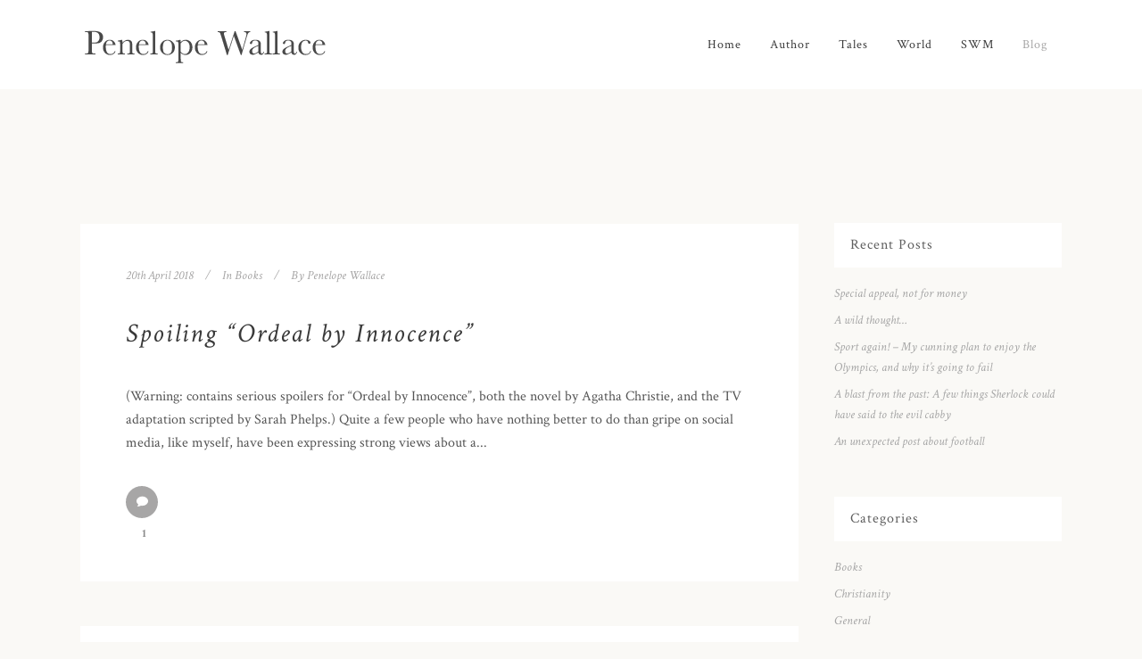

--- FILE ---
content_type: text/html; charset=UTF-8
request_url: https://www.penelopewallace.com/blog/page/27/
body_size: 67565
content:
<!DOCTYPE html>
<html lang="en-GB" prefix="og: http://ogp.me/ns# article: http://ogp.me/ns/article#">
<head>
	<meta charset="UTF-8" />
			<meta name="viewport" content="width=device-width,initial-scale=1,user-scalable=no">
		<title>Penelope Wallace |   Blog</title>

	
			
				
	<link rel="profile" href="https://gmpg.org/xfn/11"/>
			<link rel="pingback" href="https://www.penelopewallace.com/xmlrpc.php">
		<link rel="shortcut icon" type="image/x-icon" href="" />
	<link rel="apple-touch-icon" href="" />
	<!--[if gte IE 9]>
	<style type="text/css">
		.gradient {
			filter: none;
		}
	</style>
	<![endif]-->

	<link href='//fonts.googleapis.com/css?family=Raleway:100,100italic,200,200italic,300,300italic,400,400italic,500,500italic,600,600italic,700,700italic,800,800italic,900,900italic|Crete+Round:100,100italic,200,200italic,300,300italic,400,400italic,500,500italic,600,600italic,700,700italic,800,800italic,900,900italic|Crimson+Text:100,100italic,200,200italic,300,300italic,400,400italic,500,500italic,600,600italic,700,700italic,800,800italic,900,900italic|Montserrat:100,100italic,200,200italic,300,300italic,400,400italic,500,500italic,600,600italic,700,700italic,800,800italic,900,900italic&#038;subset=latin,latin-ext' rel='stylesheet' type='text/css' />
<link rel='dns-prefetch' href='//www.google.com' />
<link rel='dns-prefetch' href='//fonts.googleapis.com' />
<link rel='dns-prefetch' href='//s.w.org' />
<link rel='dns-prefetch' href='//v0.wordpress.com' />
<link rel="alternate" type="application/rss+xml" title="Penelope Wallace &raquo; Feed" href="https://www.penelopewallace.com/feed/" />
<link rel="alternate" type="application/rss+xml" title="Penelope Wallace &raquo; Comments Feed" href="https://www.penelopewallace.com/comments/feed/" />
<link rel="alternate" type="application/rss+xml" title="Penelope Wallace &raquo; Blog Comments Feed" href="https://www.penelopewallace.com/blog/feed/" />
		<script type="text/javascript">
			window._wpemojiSettings = {"baseUrl":"https:\/\/s.w.org\/images\/core\/emoji\/13.0.0\/72x72\/","ext":".png","svgUrl":"https:\/\/s.w.org\/images\/core\/emoji\/13.0.0\/svg\/","svgExt":".svg","source":{"concatemoji":"https:\/\/www.penelopewallace.com\/wp-includes\/js\/wp-emoji-release.min.js?ver=5.5.17"}};
			!function(e,a,t){var n,r,o,i=a.createElement("canvas"),p=i.getContext&&i.getContext("2d");function s(e,t){var a=String.fromCharCode;p.clearRect(0,0,i.width,i.height),p.fillText(a.apply(this,e),0,0);e=i.toDataURL();return p.clearRect(0,0,i.width,i.height),p.fillText(a.apply(this,t),0,0),e===i.toDataURL()}function c(e){var t=a.createElement("script");t.src=e,t.defer=t.type="text/javascript",a.getElementsByTagName("head")[0].appendChild(t)}for(o=Array("flag","emoji"),t.supports={everything:!0,everythingExceptFlag:!0},r=0;r<o.length;r++)t.supports[o[r]]=function(e){if(!p||!p.fillText)return!1;switch(p.textBaseline="top",p.font="600 32px Arial",e){case"flag":return s([127987,65039,8205,9895,65039],[127987,65039,8203,9895,65039])?!1:!s([55356,56826,55356,56819],[55356,56826,8203,55356,56819])&&!s([55356,57332,56128,56423,56128,56418,56128,56421,56128,56430,56128,56423,56128,56447],[55356,57332,8203,56128,56423,8203,56128,56418,8203,56128,56421,8203,56128,56430,8203,56128,56423,8203,56128,56447]);case"emoji":return!s([55357,56424,8205,55356,57212],[55357,56424,8203,55356,57212])}return!1}(o[r]),t.supports.everything=t.supports.everything&&t.supports[o[r]],"flag"!==o[r]&&(t.supports.everythingExceptFlag=t.supports.everythingExceptFlag&&t.supports[o[r]]);t.supports.everythingExceptFlag=t.supports.everythingExceptFlag&&!t.supports.flag,t.DOMReady=!1,t.readyCallback=function(){t.DOMReady=!0},t.supports.everything||(n=function(){t.readyCallback()},a.addEventListener?(a.addEventListener("DOMContentLoaded",n,!1),e.addEventListener("load",n,!1)):(e.attachEvent("onload",n),a.attachEvent("onreadystatechange",function(){"complete"===a.readyState&&t.readyCallback()})),(n=t.source||{}).concatemoji?c(n.concatemoji):n.wpemoji&&n.twemoji&&(c(n.twemoji),c(n.wpemoji)))}(window,document,window._wpemojiSettings);
		</script>
		<style type="text/css">
img.wp-smiley,
img.emoji {
	display: inline !important;
	border: none !important;
	box-shadow: none !important;
	height: 1em !important;
	width: 1em !important;
	margin: 0 .07em !important;
	vertical-align: -0.1em !important;
	background: none !important;
	padding: 0 !important;
}
</style>
	<link rel='stylesheet' id='wp-block-library-css'  href='https://www.penelopewallace.com/wp-includes/css/dist/block-library/style.min.css?ver=5.5.17' type='text/css' media='all' />
<style id='wp-block-library-inline-css' type='text/css'>
.has-text-align-justify{text-align:justify;}
</style>
<link rel='stylesheet' id='layerslider-css'  href='https://www.penelopewallace.com/wp-content/plugins/LayerSlider/static/css/layerslider.css?ver=5.4.0' type='text/css' media='all' />
<link rel='stylesheet' id='ls-google-fonts-css'  href='https://fonts.googleapis.com/css?family=Lato:100,300,regular,700,900%7COpen+Sans:300%7CIndie+Flower:regular%7COswald:300,regular,700&#038;subset=latin%2Clatin-ext' type='text/css' media='all' />
<link rel='stylesheet' id='contact-form-7-css'  href='https://www.penelopewallace.com/wp-content/plugins/contact-form-7/includes/css/styles.css?ver=5.3' type='text/css' media='all' />
<link rel='stylesheet' id='rs-plugin-settings-css'  href='https://www.penelopewallace.com/wp-content/plugins/revslider/public/assets/css/settings.css?ver=5.3.1.5' type='text/css' media='all' />
<style id='rs-plugin-settings-inline-css' type='text/css'>
#rs-demo-id {}
</style>
<link rel='stylesheet' id='simple-banner-style-css'  href='https://www.penelopewallace.com/wp-content/plugins/simple-banner/simple-banner.css?ver=3.0.10' type='text/css' media='all' />
<link rel='stylesheet' id='qode_default_style-css'  href='https://www.penelopewallace.com/wp-content/themes/stockholm/style.css?ver=5.5.17' type='text/css' media='all' />
<link rel='stylesheet' id='qode_stylesheet-css'  href='https://www.penelopewallace.com/wp-content/themes/stockholm/css/stylesheet.min.css?ver=5.5.17' type='text/css' media='all' />
<link rel='stylesheet' id='qode_style_dynamic-css'  href='https://www.penelopewallace.com/wp-content/themes/stockholm/css/style_dynamic.css?ver=1654275531' type='text/css' media='all' />
<link rel='stylesheet' id='qode_font-awesome-css'  href='https://www.penelopewallace.com/wp-content/themes/stockholm/css/font-awesome/css/font-awesome.min.css?ver=5.5.17' type='text/css' media='all' />
<link rel='stylesheet' id='qode_elegant-icons-css'  href='https://www.penelopewallace.com/wp-content/themes/stockholm/css/elegant-icons/style.min.css?ver=5.5.17' type='text/css' media='all' />
<link rel='stylesheet' id='qode_linear-icons-css'  href='https://www.penelopewallace.com/wp-content/themes/stockholm/css/linear-icons/style.css?ver=5.5.17' type='text/css' media='all' />
<link rel='stylesheet' id='mediaelement-css'  href='https://www.penelopewallace.com/wp-includes/js/mediaelement/mediaelementplayer-legacy.min.css?ver=4.2.13-9993131' type='text/css' media='all' />
<link rel='stylesheet' id='wp-mediaelement-css'  href='https://www.penelopewallace.com/wp-includes/js/mediaelement/wp-mediaelement.min.css?ver=5.5.17' type='text/css' media='all' />
<link rel='stylesheet' id='qode_responsive-css'  href='https://www.penelopewallace.com/wp-content/themes/stockholm/css/responsive.min.css?ver=5.5.17' type='text/css' media='all' />
<link rel='stylesheet' id='qode_style_dynamic_responsive-css'  href='https://www.penelopewallace.com/wp-content/themes/stockholm/css/style_dynamic_responsive.css?ver=1654275531' type='text/css' media='all' />
<link rel='stylesheet' id='js_composer_front-css'  href='https://www.penelopewallace.com/wp-content/plugins/js_composer/assets/css/js_composer.min.css?ver=5.0.1' type='text/css' media='all' />
<link rel='stylesheet' id='qode_custom_css-css'  href='https://www.penelopewallace.com/wp-content/themes/stockholm/css/custom_css.css?ver=1654275531' type='text/css' media='all' />
<link rel='stylesheet' id='qode_webkit-css'  href='https://www.penelopewallace.com/wp-content/themes/stockholm/css/webkit_stylesheet.css?ver=5.5.17' type='text/css' media='all' />
<link rel='stylesheet' id='jetpack_css-css'  href='https://www.penelopewallace.com/wp-content/plugins/jetpack/css/jetpack.css?ver=9.1.3' type='text/css' media='all' />
<script type='text/javascript' src='https://www.penelopewallace.com/wp-content/plugins/LayerSlider/static/js/greensock.js?ver=1.11.8' id='greensock-js'></script>
<script type='text/javascript' src='https://www.penelopewallace.com/wp-includes/js/jquery/jquery.js?ver=1.12.4-wp' id='jquery-core-js'></script>
<script type='text/javascript' src='https://www.penelopewallace.com/wp-content/plugins/LayerSlider/static/js/layerslider.kreaturamedia.jquery.js?ver=5.4.0' id='layerslider-js'></script>
<script type='text/javascript' src='https://www.penelopewallace.com/wp-content/plugins/LayerSlider/static/js/layerslider.transitions.js?ver=5.4.0' id='layerslider-transitions-js'></script>
<script type='text/javascript' src='https://www.penelopewallace.com/wp-content/plugins/revslider/public/assets/js/jquery.themepunch.tools.min.js?ver=5.3.1.5' id='tp-tools-js'></script>
<script type='text/javascript' src='https://www.penelopewallace.com/wp-content/plugins/revslider/public/assets/js/jquery.themepunch.revolution.min.js?ver=5.3.1.5' id='revmin-js'></script>
<script type='text/javascript' id='simple-banner-script-js-before'>
const simpleBannerScriptParams = {"pro_version_enabled":"","debug_mode":false,"id":1815,"version":"3.0.10","banner_params":[{"hide_simple_banner":"yes","simple_banner_prepend_element":false,"simple_banner_position":"absolute","header_margin":"","header_padding":"","wp_body_open_enabled":"","wp_body_open":true,"simple_banner_z_index":false,"simple_banner_text":"1st - 14th October 2020 Ragaris Fortnight.<br> If you're out and about in Beeston, Notts; MEET THE AUTHOR for a socially-distanced chat and REDUCED PRICE BOOKS (while stocks last).  Monday-Saturday, 11 am at Broadgate\/Peveril Road, weather and coronavirus permitting.","disabled_on_current_page":false,"disabled_pages_array":[],"is_current_page_a_post":false,"disabled_on_posts":false,"simple_banner_disabled_page_paths":false,"simple_banner_font_size":"","simple_banner_color":"#7a4e3e","simple_banner_text_color":"","simple_banner_link_color":"","simple_banner_close_color":false,"simple_banner_custom_css":"width: 100%!important;\r\ntext-align: center!important;\r\nz-index: 200000!important;\r\nposition: fixed!important;\r\nbottom: 0px!important;\r\ncolor:#fff!important","simple_banner_scrolling_custom_css":"","simple_banner_text_custom_css":false,"simple_banner_button_css":false,"site_custom_css":"","keep_site_custom_css":"","site_custom_js":"","keep_site_custom_js":"","close_button_enabled":false,"close_button_expiration":false,"close_button_cookie_set":false,"current_date":{"date":"2026-01-23 09:15:05.928169","timezone_type":3,"timezone":"UTC"},"start_date":{"date":"2026-01-23 09:15:05.928176","timezone_type":3,"timezone":"UTC"},"end_date":{"date":"2026-01-23 09:15:05.928180","timezone_type":3,"timezone":"UTC"},"simple_banner_start_after_date":false,"simple_banner_remove_after_date":false,"simple_banner_insert_inside_element":false}]}
</script>
<script type='text/javascript' src='https://www.penelopewallace.com/wp-content/plugins/simple-banner/simple-banner.js?ver=3.0.10' id='simple-banner-script-js'></script>
<link rel="https://api.w.org/" href="https://www.penelopewallace.com/wp-json/" /><link rel="alternate" type="application/json" href="https://www.penelopewallace.com/wp-json/wp/v2/pages/1815" /><link rel="EditURI" type="application/rsd+xml" title="RSD" href="https://www.penelopewallace.com/xmlrpc.php?rsd" />
<link rel="wlwmanifest" type="application/wlwmanifest+xml" href="https://www.penelopewallace.com/wp-includes/wlwmanifest.xml" /> 
<meta name="generator" content="WordPress 5.5.17" />
<link rel="canonical" href="https://www.penelopewallace.com/blog/" />
<link rel='shortlink' href='https://wp.me/P6RVBQ-th' />
<link rel="alternate" type="application/json+oembed" href="https://www.penelopewallace.com/wp-json/oembed/1.0/embed?url=https%3A%2F%2Fwww.penelopewallace.com%2Fblog%2F" />
<link rel="alternate" type="text/xml+oembed" href="https://www.penelopewallace.com/wp-json/oembed/1.0/embed?url=https%3A%2F%2Fwww.penelopewallace.com%2Fblog%2F&#038;format=xml" />
<meta property="og:image" content="https://www.penelopewallace.com/wp-content/uploads/2017/10/Map-of-Marod-revisedc-copysq.jpg"/><meta property="og:title" name="og:title" content="Blog" />
<meta property="og:type" name="og:type" content="article" />
<meta property="og:url" name="og:url" content="https://www.penelopewallace.com/blog/" />
<meta property="og:locale" name="og:locale" content="en_GB" />
<meta property="og:site_name" name="og:site_name" content="Penelope Wallace" />
<meta property="twitter:card" name="twitter:card" content="summary" />
<meta property="article:published_time" name="article:published_time" content="2013-10-17T12:36:34+01:00" />
<meta property="article:modified_time" name="article:modified_time" content="2015-10-13T13:27:50+01:00" />
<meta property="article:author" name="article:author" content="https://www.penelopewallace.com/author/studiorenton/" />
<style id="simple-banner-hide" type="text/css">.simple-banner{display:none;}</style><style id="simple-banner-position" type="text/css">.simple-banner{position:absolute;}</style><style id="simple-banner-background-color" type="text/css">.simple-banner{background:#7a4e3e;}</style><style id="simple-banner-text-color" type="text/css">.simple-banner .simple-banner-text{color: #ffffff;}</style><style id="simple-banner-link-color" type="text/css">.simple-banner .simple-banner-text a{color:#f16521;}</style><style id="simple-banner-z-index" type="text/css">.simple-banner{z-index: 99999;}</style><style id="simple-banner-custom-css" type="text/css">.simple-banner{width: 100%!important;
text-align: center!important;
z-index: 200000!important;
position: fixed!important;
bottom: 0px!important;
color:#fff!important}</style><style id="simple-banner-site-custom-css-dummy" type="text/css"></style><script id="simple-banner-site-custom-js-dummy" type="text/javascript"></script><style type='text/css'>img#wpstats{display:none}</style><meta name="generator" content="Powered by Visual Composer - drag and drop page builder for WordPress."/>
<!--[if lte IE 9]><link rel="stylesheet" type="text/css" href="https://www.penelopewallace.com/wp-content/plugins/js_composer/assets/css/vc_lte_ie9.min.css" media="screen"><![endif]--><meta name="generator" content="Powered by Slider Revolution 5.3.1.5 - responsive, Mobile-Friendly Slider Plugin for WordPress with comfortable drag and drop interface." />
<noscript><style type="text/css"> .wpb_animate_when_almost_visible { opacity: 1; }</style></noscript>				<style type="text/css" id="c4wp-checkout-css">
					.woocommerce-checkout .c4wp_captcha_field {
						margin-bottom: 10px;
						margin-top: 15px;
						position: relative;
						display: inline-block;
					}
				</style>
							<style type="text/css" id="c4wp-v3-lp-form-css">
				.login #login, .login #lostpasswordform {
					min-width: 350px !important;
				}
				.wpforms-field-c4wp iframe {
					width: 100% !important;
				}
			</style>
			
</head>

<body data-rsssl=1 class="paged page-template page-template-blog-large-image page-template-blog-large-image-php page page-id-1815 page-parent paged-27 page-paged-27  select-theme-ver-3.7 wpb-js-composer js-comp-ver-5.0.1 vc_responsive">

<div class="wrapper">
<div class="wrapper_inner">
<!-- Google Analytics start -->
<!-- Google Analytics end -->

	<header class="page_header scrolled_not_transparent  regular">
		<div class="header_inner clearfix">

		<div class="header_top_bottom_holder">
				<div class="header_bottom clearfix" style='' >
						<div class="container">
				<div class="container_inner clearfix" >
					                    					<div class="header_inner_left">
                        													<div class="mobile_menu_button"><span><i class="fa fa-bars"></i></span></div>
												<div class="logo_wrapper">
														<div class="q_logo"><a href="https://www.penelopewallace.com/"><img class="normal" src="https://www.penelopewallace.com/wp-content/uploads/2015/09/logosm1.png" alt="Logo"/><img class="light" src="https://www.penelopewallace.com/wp-content/uploads/2015/09/logosm1.png" alt="Logo"/><img class="dark" src="https://www.penelopewallace.com/wp-content/uploads/2015/09/logosm1.png" alt="Logo"/><img class="sticky" src="https://www.penelopewallace.com/wp-content/uploads/2015/09/logosm1.png" alt="Logo"/></a></div>
                            						</div>
						                        					</div>
										                                                							<div class="header_inner_right">
								<div class="side_menu_button_wrapper right">
																											<div class="side_menu_button">
																																							</div>
								</div>
							</div>
																		<nav class="main_menu drop_down   right">
							<ul id="menu-main-menu" class=""><li id="nav-menu-item-21483" class="menu-item menu-item-type-post_type menu-item-object-page menu-item-home  narrow"><a href="https://www.penelopewallace.com/" class=""><i class="menu_icon fa blank"></i><span class="menu-text">Home</span><span class="plus"></span></a></li>
<li id="nav-menu-item-21487" class="menu-item menu-item-type-post_type menu-item-object-page  narrow"><a href="https://www.penelopewallace.com/author/" class=""><i class="menu_icon fa blank"></i><span class="menu-text">Author</span><span class="plus"></span></a></li>
<li id="nav-menu-item-21485" class="menu-item menu-item-type-post_type menu-item-object-page menu-item-has-children  has_sub narrow"><a href="https://www.penelopewallace.com/tales/" class=""><i class="menu_icon fa blank"></i><span class="menu-text">Tales</span><span class="plus"></span></a>
<div class="second"><div class="inner"><ul>
	<li id="nav-menu-item-21575" class="menu-item menu-item-type-post_type menu-item-object-page "><a href="https://www.penelopewallace.com/we-do-not-kill-children/" class=""><i class="menu_icon fa blank"></i><span class="menu-text">We Do Not Kill Children</span><span class="plus"></span></a></li>
	<li id="nav-menu-item-21574" class="menu-item menu-item-type-post_type menu-item-object-page "><a href="https://www.penelopewallace.com/the-tenth-province-of-jaryar/" class=""><i class="menu_icon fa blank"></i><span class="menu-text">The Tenth Province of Jaryar</span><span class="plus"></span></a></li>
	<li id="nav-menu-item-22703" class="menu-item menu-item-type-post_type menu-item-object-page "><a href="https://www.penelopewallace.com/the-servants-voice/" class=""><i class="menu_icon fa blank"></i><span class="menu-text">The Servant&#8217;s Voice</span><span class="plus"></span></a></li>
</ul></div></div>
</li>
<li id="nav-menu-item-21651" class="menu-item menu-item-type-post_type menu-item-object-page  narrow"><a href="https://www.penelopewallace.com/world/" class=""><i class="menu_icon fa blank"></i><span class="menu-text">World</span><span class="plus"></span></a></li>
<li id="nav-menu-item-21568" class="menu-item menu-item-type-post_type menu-item-object-page  narrow"><a href="https://www.penelopewallace.com/swm/" class=""><i class="menu_icon fa blank"></i><span class="menu-text">SWM</span><span class="plus"></span></a></li>
<li id="nav-menu-item-21484" class="menu-item menu-item-type-post_type menu-item-object-page current-menu-item page_item page-item-1815 current_page_item active narrow"><a href="https://www.penelopewallace.com/blog/" class=" current "><i class="menu_icon fa blank"></i><span class="menu-text">Blog</span><span class="plus"></span></a></li>
</ul>						</nav>
												                        											<nav class="mobile_menu">
							<ul id="menu-main-menu-1" class=""><li id="mobile-menu-item-21483" class="menu-item menu-item-type-post_type menu-item-object-page menu-item-home "><a href="https://www.penelopewallace.com/" class=""><span>Home</span></a><span class="mobile_arrow"><i class="fa fa-angle-right"></i><i class="fa fa-angle-down"></i></span></li>
<li id="mobile-menu-item-21487" class="menu-item menu-item-type-post_type menu-item-object-page "><a href="https://www.penelopewallace.com/author/" class=""><span>Author</span></a><span class="mobile_arrow"><i class="fa fa-angle-right"></i><i class="fa fa-angle-down"></i></span></li>
<li id="mobile-menu-item-21485" class="menu-item menu-item-type-post_type menu-item-object-page menu-item-has-children  has_sub"><a href="https://www.penelopewallace.com/tales/" class=""><span>Tales</span></a><span class="mobile_arrow"><i class="fa fa-angle-right"></i><i class="fa fa-angle-down"></i></span>
<ul class="sub_menu">
	<li id="mobile-menu-item-21575" class="menu-item menu-item-type-post_type menu-item-object-page "><a href="https://www.penelopewallace.com/we-do-not-kill-children/" class=""><span>We Do Not Kill Children</span></a><span class="mobile_arrow"><i class="fa fa-angle-right"></i><i class="fa fa-angle-down"></i></span></li>
	<li id="mobile-menu-item-21574" class="menu-item menu-item-type-post_type menu-item-object-page "><a href="https://www.penelopewallace.com/the-tenth-province-of-jaryar/" class=""><span>The Tenth Province of Jaryar</span></a><span class="mobile_arrow"><i class="fa fa-angle-right"></i><i class="fa fa-angle-down"></i></span></li>
	<li id="mobile-menu-item-22703" class="menu-item menu-item-type-post_type menu-item-object-page "><a href="https://www.penelopewallace.com/the-servants-voice/" class=""><span>The Servant&#8217;s Voice</span></a><span class="mobile_arrow"><i class="fa fa-angle-right"></i><i class="fa fa-angle-down"></i></span></li>
</ul>
</li>
<li id="mobile-menu-item-21651" class="menu-item menu-item-type-post_type menu-item-object-page "><a href="https://www.penelopewallace.com/world/" class=""><span>World</span></a><span class="mobile_arrow"><i class="fa fa-angle-right"></i><i class="fa fa-angle-down"></i></span></li>
<li id="mobile-menu-item-21568" class="menu-item menu-item-type-post_type menu-item-object-page "><a href="https://www.penelopewallace.com/swm/" class=""><span>SWM</span></a><span class="mobile_arrow"><i class="fa fa-angle-right"></i><i class="fa fa-angle-down"></i></span></li>
<li id="mobile-menu-item-21484" class="menu-item menu-item-type-post_type menu-item-object-page current-menu-item page_item page-item-1815 current_page_item active"><a href="https://www.penelopewallace.com/blog/" class=" current "><span>Blog</span></a><span class="mobile_arrow"><i class="fa fa-angle-right"></i><i class="fa fa-angle-down"></i></span></li>
</ul>						</nav>
											</div>
				</div>
							</div>
		</div>
	</div>

	</header>
	<a id='back_to_top' href='#'>
			<span class="fa-stack">
				<span class="arrow_carrot-up"></span>
			</span>
	</a>






<div class="content ">
			<div class="content_inner  ">
						
			<div class="container">
		<div class="container_inner default_template_holder" style='padding-top:100px !important'>
									<div class="two_columns_75_25 background_color_sidebar grid2 clearfix">
						<div class="column1">
							<div class="column_inner">
								<div     class="vc_row wpb_row section vc_row-fluid " style=' text-align:left;'><div class=" full_section_inner clearfix"><div class="wpb_column vc_column_container vc_col-sm-12"><div class="vc_column-inner "><div class="wpb_wrapper"><div class="separator  transparent center  " style="margin-top:49px;margin-bottom:0px"></div>
</div></div></div></div></div>
<div class="blog_holder blog_large_image ">
					<article id="post-22387" class="post-22387 post type-post status-publish format-standard hentry category-books tag-agatha-christie tag-ordeal-by-innocence tag-whodunnit">
			<div class="post_content_holder">
								<div class="post_text">
					<div class="post_text_inner">
						<div class="post_info">
							<span class="time">
								<span>20th April 2018</span>
							</span>
							<span class="post_category">
								<span>In</span>
								<span><a href="https://www.penelopewallace.com/category/books/" rel="category tag">Books</a></span>
							</span>
							                                <span class="post_author">
									<span>By</span>
									<a class="post_author_link" href="https://www.penelopewallace.com/author/penelope/">
										<span>Penelope Wallace</span>
									</a>
								</span>
                            						</div>
						
						<h2><a href="https://www.penelopewallace.com/spoiling-ordeal-by-innocence/" title="Spoiling &#8220;Ordeal by Innocence&#8221;">Spoiling &#8220;Ordeal by Innocence&#8221;</a></h2>
                        <p class="post_excerpt">(Warning: contains serious spoilers for “Ordeal by Innocence”, both the novel by Agatha Christie, and the TV adaptation scripted by Sarah Phelps.)

Quite a few people who have nothing better to do than gripe on social media, like myself, have been expressing strong views about a...</p>                        							<div class="post_social">
																
																	<a class="post_comments" href="https://www.penelopewallace.com/spoiling-ordeal-by-innocence/#comments" target="_self">
									<i class="icon_comment" aria-hidden="true"></i>
									<span>1</span></a>
																
																	<div class="blog_like">
										<a href="#" class="qode-like" id="qode-like-22387" title="Like this"><i class='icon_heart'></i><span>0</span></span></a>									</div>
															</div>
											</div>
				</div>
			</div>
		</article>

					<article id="post-22381" class="post-22381 post type-post status-publish format-standard hentry category-ragaris-books tag-cs-woolley tag-ragaris tag-the-servants-voice tag-the-tenth-province-of-jaryar">
			<div class="post_content_holder">
								<div class="post_text">
					<div class="post_text_inner">
						<div class="post_info">
							<span class="time">
								<span>13th April 2018</span>
							</span>
							<span class="post_category">
								<span>In</span>
								<span><a href="https://www.penelopewallace.com/category/ragaris-books/" rel="category tag">Ragaris books</a></span>
							</span>
							                                <span class="post_author">
									<span>By</span>
									<a class="post_author_link" href="https://www.penelopewallace.com/author/penelope/">
										<span>Penelope Wallace</span>
									</a>
								</span>
                            						</div>
						
						<h2><a href="https://www.penelopewallace.com/trials-and-smiles-of-a-wannabe-author-part-4/" title="Trials and smiles of a wannabe author part 4">Trials and smiles of a wannabe author part 4</a></h2>
                        <p class="post_excerpt">So what’s happening in the worlds of Ragaris and Ragaris-publishing these days?

Some of you will know a lot of this already, especially as I’ve just sent out a belated Update to those on my mailing list (posh) but I feel tempted to be more confessional...</p>                        							<div class="post_social">
																
																	<a class="post_comments" href="https://www.penelopewallace.com/trials-and-smiles-of-a-wannabe-author-part-4/#comments" target="_self">
									<i class="icon_comment" aria-hidden="true"></i>
									<span>1</span></a>
																
																	<div class="blog_like">
										<a href="#" class="qode-like" id="qode-like-22381" title="Like this"><i class='icon_heart'></i><span>0</span></span></a>									</div>
															</div>
											</div>
				</div>
			</div>
		</article>

					<article id="post-22378" class="post-22378 post type-post status-publish format-standard hentry category-christianity tag-easter tag-holy-week tag-hope">
			<div class="post_content_holder">
								<div class="post_text">
					<div class="post_text_inner">
						<div class="post_info">
							<span class="time">
								<span>6th April 2018</span>
							</span>
							<span class="post_category">
								<span>In</span>
								<span><a href="https://www.penelopewallace.com/category/christianity/" rel="category tag">Christianity</a></span>
							</span>
							                                <span class="post_author">
									<span>By</span>
									<a class="post_author_link" href="https://www.penelopewallace.com/author/penelope/">
										<span>Penelope Wallace</span>
									</a>
								</span>
                            						</div>
						
						<h2><a href="https://www.penelopewallace.com/holy-week/" title="Holy Week">Holy Week</a></h2>
                        <p class="post_excerpt">Happy Easter, everyone!

When I was a conveyancing solicitor, Maundy Thursday was the most popular day to complete house purchases. It probably still is, and it’s not hard to see why.

For most people in Britain, Easter is a fantastic holiday. It gives you a four or...</p>                        							<div class="post_social">
																
																	<a class="post_comments" href="https://www.penelopewallace.com/holy-week/#respond" target="_self">
									<i class="icon_comment" aria-hidden="true"></i>
									<span>0</span></a>
																
																	<div class="blog_like">
										<a href="#" class="qode-like" id="qode-like-22378" title="Like this"><i class='icon_heart'></i><span>0</span></span></a>									</div>
															</div>
											</div>
				</div>
			</div>
		</article>

					<article id="post-22375" class="post-22375 post type-post status-publish format-standard hentry category-books tag-history tag-ian-storer tag-time-travel tag-unnatural-history-museum">
			<div class="post_content_holder">
								<div class="post_text">
					<div class="post_text_inner">
						<div class="post_info">
							<span class="time">
								<span>30th March 2018</span>
							</span>
							<span class="post_category">
								<span>In</span>
								<span><a href="https://www.penelopewallace.com/category/books/" rel="category tag">Books</a></span>
							</span>
							                                <span class="post_author">
									<span>By</span>
									<a class="post_author_link" href="https://www.penelopewallace.com/author/penelope/">
										<span>Penelope Wallace</span>
									</a>
								</span>
                            						</div>
						
						<h2><a href="https://www.penelopewallace.com/time-travel-with-magic-by-is/" title="Time travel with magic by IS">Time travel with magic by IS</a></h2>
                        <p class="post_excerpt">My friend and cover-artist Ian Storer has previously written for this blog. He will shortly be publishing “Taken Things”, the first in a series of tales set around the so-called Unnatural History Museum, the workplace of Dr Speedwell and Polly Nightingale. I asked him to...</p>                        							<div class="post_social">
																
																	<a class="post_comments" href="https://www.penelopewallace.com/time-travel-with-magic-by-is/#comments" target="_self">
									<i class="icon_comment" aria-hidden="true"></i>
									<span>1</span></a>
																
																	<div class="blog_like">
										<a href="#" class="qode-like" id="qode-like-22375" title="Like this"><i class='icon_heart'></i><span>0</span></span></a>									</div>
															</div>
											</div>
				</div>
			</div>
		</article>

					<article id="post-22370" class="post-22370 post type-post status-publish format-standard hentry category-books tag-ebook">
			<div class="post_content_holder">
								<div class="post_text">
					<div class="post_text_inner">
						<div class="post_info">
							<span class="time">
								<span>23rd March 2018</span>
							</span>
							<span class="post_category">
								<span>In</span>
								<span><a href="https://www.penelopewallace.com/category/books/" rel="category tag">Books</a></span>
							</span>
							                                <span class="post_author">
									<span>By</span>
									<a class="post_author_link" href="https://www.penelopewallace.com/author/penelope/">
										<span>Penelope Wallace</span>
									</a>
								</span>
                            						</div>
						
						<h2><a href="https://www.penelopewallace.com/the-book-and-the-book/" title="The book and the book">The book and the book</a></h2>
                        <p class="post_excerpt">(I have no intention of explaining how the dialogue which I now offer to the public fell into my hands.)

Paperback book: Buy me! Buy me! I am handsome and traditional, and completely distinct from all my brothers and sisters. We are all beautiful individuals.

Electronic book:...</p>                        							<div class="post_social">
																
																	<a class="post_comments" href="https://www.penelopewallace.com/the-book-and-the-book/#comments" target="_self">
									<i class="icon_comment" aria-hidden="true"></i>
									<span>1</span></a>
																
																	<div class="blog_like">
										<a href="#" class="qode-like" id="qode-like-22370" title="Like this"><i class='icon_heart'></i><span>0</span></span></a>									</div>
															</div>
											</div>
				</div>
			</div>
		</article>

					<article id="post-22365" class="post-22365 post type-post status-publish format-standard hentry category-christianity tag-bible tag-sermon-on-the-mount">
			<div class="post_content_holder">
								<div class="post_text">
					<div class="post_text_inner">
						<div class="post_info">
							<span class="time">
								<span>16th March 2018</span>
							</span>
							<span class="post_category">
								<span>In</span>
								<span><a href="https://www.penelopewallace.com/category/christianity/" rel="category tag">Christianity</a></span>
							</span>
							                                <span class="post_author">
									<span>By</span>
									<a class="post_author_link" href="https://www.penelopewallace.com/author/penelope/">
										<span>Penelope Wallace</span>
									</a>
								</span>
                            						</div>
						
						<h2><a href="https://www.penelopewallace.com/four-little-words/" title="Four little words">Four little words</a></h2>
                        <p class="post_excerpt">I know adding words to the Bible is not generally approved, but hey. Fairly recently, I was reading the Sermon on the Mount, and I noticed something that had never struck me before.

(In what follows, all Bible quotations are from my trusty RSV. The words...</p>                        							<div class="post_social">
																
																	<a class="post_comments" href="https://www.penelopewallace.com/four-little-words/#comments" target="_self">
									<i class="icon_comment" aria-hidden="true"></i>
									<span>2</span></a>
																
																	<div class="blog_like">
										<a href="#" class="qode-like" id="qode-like-22365" title="Like this"><i class='icon_heart'></i><span>0</span></span></a>									</div>
															</div>
											</div>
				</div>
			</div>
		</article>

							<div class='pagination'><ul><li class='prev'><a href='https://www.penelopewallace.com/blog/page/26/'><span class='arrow_carrot-left'></span></a></li><li><a href='https://www.penelopewallace.com/blog/' class='inactive'>1</a></li><li><a href='https://www.penelopewallace.com/blog/page/2/' class='inactive'>2</a></li><li><a href='https://www.penelopewallace.com/blog/page/3/' class='inactive'>3</a></li><li><a href='https://www.penelopewallace.com/blog/page/4/' class='inactive'>4</a></li><li><a href='https://www.penelopewallace.com/blog/page/5/' class='inactive'>5</a></li><li><a href='https://www.penelopewallace.com/blog/page/6/' class='inactive'>6</a></li><li><a href='https://www.penelopewallace.com/blog/page/7/' class='inactive'>7</a></li><li><a href='https://www.penelopewallace.com/blog/page/8/' class='inactive'>8</a></li><li><a href='https://www.penelopewallace.com/blog/page/9/' class='inactive'>9</a></li><li><a href='https://www.penelopewallace.com/blog/page/10/' class='inactive'>10</a></li><li><a href='https://www.penelopewallace.com/blog/page/11/' class='inactive'>11</a></li><li><a href='https://www.penelopewallace.com/blog/page/12/' class='inactive'>12</a></li><li><a href='https://www.penelopewallace.com/blog/page/13/' class='inactive'>13</a></li><li><a href='https://www.penelopewallace.com/blog/page/14/' class='inactive'>14</a></li><li><a href='https://www.penelopewallace.com/blog/page/15/' class='inactive'>15</a></li><li><a href='https://www.penelopewallace.com/blog/page/16/' class='inactive'>16</a></li><li><a href='https://www.penelopewallace.com/blog/page/17/' class='inactive'>17</a></li><li><a href='https://www.penelopewallace.com/blog/page/18/' class='inactive'>18</a></li><li><a href='https://www.penelopewallace.com/blog/page/19/' class='inactive'>19</a></li><li><a href='https://www.penelopewallace.com/blog/page/20/' class='inactive'>20</a></li><li><a href='https://www.penelopewallace.com/blog/page/21/' class='inactive'>21</a></li><li><a href='https://www.penelopewallace.com/blog/page/22/' class='inactive'>22</a></li><li><a href='https://www.penelopewallace.com/blog/page/23/' class='inactive'>23</a></li><li><a href='https://www.penelopewallace.com/blog/page/24/' class='inactive'>24</a></li><li><a href='https://www.penelopewallace.com/blog/page/25/' class='inactive'>25</a></li><li><a href='https://www.penelopewallace.com/blog/page/26/' class='inactive'>26</a></li><li class='active'><span>27</span></li><li><a href='https://www.penelopewallace.com/blog/page/28/' class='inactive'>28</a></li><li><a href='https://www.penelopewallace.com/blog/page/29/' class='inactive'>29</a></li><li><a href='https://www.penelopewallace.com/blog/page/30/' class='inactive'>30</a></li><li><a href='https://www.penelopewallace.com/blog/page/31/' class='inactive'>31</a></li><li><a href='https://www.penelopewallace.com/blog/page/32/' class='inactive'>32</a></li><li><a href='https://www.penelopewallace.com/blog/page/33/' class='inactive'>33</a></li><li><a href='https://www.penelopewallace.com/blog/page/34/' class='inactive'>34</a></li><li><a href='https://www.penelopewallace.com/blog/page/35/' class='inactive'>35</a></li><li><a href='https://www.penelopewallace.com/blog/page/36/' class='inactive'>36</a></li><li><a href='https://www.penelopewallace.com/blog/page/37/' class='inactive'>37</a></li><li><a href='https://www.penelopewallace.com/blog/page/38/' class='inactive'>38</a></li><li><a href='https://www.penelopewallace.com/blog/page/39/' class='inactive'>39</a></li><li><a href='https://www.penelopewallace.com/blog/page/40/' class='inactive'>40</a></li><li><a href='https://www.penelopewallace.com/blog/page/41/' class='inactive'>41</a></li><li><a href='https://www.penelopewallace.com/blog/page/42/' class='inactive'>42</a></li><li><a href='https://www.penelopewallace.com/blog/page/43/' class='inactive'>43</a></li><li><a href='https://www.penelopewallace.com/blog/page/44/' class='inactive'>44</a></li><li><a href='https://www.penelopewallace.com/blog/page/45/' class='inactive'>45</a></li><li><a href='https://www.penelopewallace.com/blog/page/46/' class='inactive'>46</a></li><li><a href='https://www.penelopewallace.com/blog/page/47/' class='inactive'>47</a></li><li><a href='https://www.penelopewallace.com/blog/page/48/' class='inactive'>48</a></li><li class='next'><a href="https://www.penelopewallace.com/blog/page/28/"><span class='arrow_carrot-right'></span></a></li></ul></div>
				</div>
				
							</div>
						</div>
						<div class="column2">
								<div class="column_inner">
		<aside class="sidebar ">
							
			
		<div id="recent-posts-8" class="widget widget_recent_entries posts_holder">
		<h4>Recent Posts</h4>
		<ul>
											<li>
					<a href="https://www.penelopewallace.com/special-appeal-not-for-money/">Special appeal, not for money</a>
									</li>
											<li>
					<a href="https://www.penelopewallace.com/a-wild-thought/">A wild thought&#8230;</a>
									</li>
											<li>
					<a href="https://www.penelopewallace.com/sport-again-my-cunning-plan-to-enjoy-the-olympics-and-why-its-going-to-fail/">Sport again! &#8211; My cunning plan to enjoy the Olympics, and why it&#8217;s going to fail</a>
									</li>
											<li>
					<a href="https://www.penelopewallace.com/a-blast-from-the-past-a-few-things-sherlock-could-have-said-to-the-evil-cabby/">A blast from the past: A few things Sherlock could have said to the evil cabby</a>
									</li>
											<li>
					<a href="https://www.penelopewallace.com/an-unexpected-post-about-football/">An unexpected post about football</a>
									</li>
					</ul>

		</div><div id="categories-7" class="widget widget_categories posts_holder"><h4>Categories</h4>
			<ul>
					<li class="cat-item cat-item-102"><a href="https://www.penelopewallace.com/category/books/">Books</a>
</li>
	<li class="cat-item cat-item-107"><a href="https://www.penelopewallace.com/category/christianity/">Christianity</a>
</li>
	<li class="cat-item cat-item-97"><a href="https://www.penelopewallace.com/category/general/">General</a>
</li>
	<li class="cat-item cat-item-117"><a href="https://www.penelopewallace.com/category/ragaris-books/">Ragaris books</a>
</li>
	<li class="cat-item cat-item-154"><a href="https://www.penelopewallace.com/category/resources/">Resources</a>
</li>
	<li class="cat-item cat-item-1"><a href="https://www.penelopewallace.com/category/uncategorised/">Uncategorised</a>
</li>
			</ul>

			</div><div id="tag_cloud-7" class="widget widget_tag_cloud posts_holder"><h4>Tags</h4><div class="tagcloud"><a href="https://www.penelopewallace.com/tag/agatha-christie/" class="tag-cloud-link tag-link-227 tag-link-position-1" style="font-size: 12.277777777778pt;" aria-label="Agatha Christie (4 items)">Agatha Christie</a>
<a href="https://www.penelopewallace.com/tag/bbc/" class="tag-cloud-link tag-link-398 tag-link-position-2" style="font-size: 12.277777777778pt;" aria-label="BBC (4 items)">BBC</a>
<a href="https://www.penelopewallace.com/tag/bible/" class="tag-cloud-link tag-link-139 tag-link-position-3" style="font-size: 21.027777777778pt;" aria-label="Bible (13 items)">Bible</a>
<a href="https://www.penelopewallace.com/tag/books/" class="tag-cloud-link tag-link-293 tag-link-position-4" style="font-size: 10.333333333333pt;" aria-label="books (3 items)">books</a>
<a href="https://www.penelopewallace.com/tag/brexit/" class="tag-cloud-link tag-link-290 tag-link-position-5" style="font-size: 13.833333333333pt;" aria-label="Brexit (5 items)">Brexit</a>
<a href="https://www.penelopewallace.com/tag/carols/" class="tag-cloud-link tag-link-263 tag-link-position-6" style="font-size: 8pt;" aria-label="carols (2 items)">carols</a>
<a href="https://www.penelopewallace.com/tag/charles-wesley/" class="tag-cloud-link tag-link-265 tag-link-position-7" style="font-size: 8pt;" aria-label="Charles Wesley (2 items)">Charles Wesley</a>
<a href="https://www.penelopewallace.com/tag/charlotte-m-yonge/" class="tag-cloud-link tag-link-492 tag-link-position-8" style="font-size: 13.833333333333pt;" aria-label="Charlotte M Yonge (5 items)">Charlotte M Yonge</a>
<a href="https://www.penelopewallace.com/tag/christianity/" class="tag-cloud-link tag-link-99 tag-link-position-9" style="font-size: 10.333333333333pt;" aria-label="Christianity (3 items)">Christianity</a>
<a href="https://www.penelopewallace.com/tag/christmas/" class="tag-cloud-link tag-link-118 tag-link-position-10" style="font-size: 17.138888888889pt;" aria-label="Christmas (8 items)">Christmas</a>
<a href="https://www.penelopewallace.com/tag/climate-change/" class="tag-cloud-link tag-link-549 tag-link-position-11" style="font-size: 10.333333333333pt;" aria-label="Climate change (3 items)">Climate change</a>
<a href="https://www.penelopewallace.com/tag/cs-lewis/" class="tag-cloud-link tag-link-426 tag-link-position-12" style="font-size: 16.166666666667pt;" aria-label="CS Lewis (7 items)">CS Lewis</a>
<a href="https://www.penelopewallace.com/tag/diana-wynne-jones/" class="tag-cloud-link tag-link-362 tag-link-position-13" style="font-size: 13.833333333333pt;" aria-label="Diana Wynne Jones (5 items)">Diana Wynne Jones</a>
<a href="https://www.penelopewallace.com/tag/dorac/" class="tag-cloud-link tag-link-450 tag-link-position-14" style="font-size: 10.333333333333pt;" aria-label="Dorac (3 items)">Dorac</a>
<a href="https://www.penelopewallace.com/tag/esau/" class="tag-cloud-link tag-link-222 tag-link-position-15" style="font-size: 10.333333333333pt;" aria-label="Esau (3 items)">Esau</a>
<a href="https://www.penelopewallace.com/tag/eu-referendum/" class="tag-cloud-link tag-link-184 tag-link-position-16" style="font-size: 10.333333333333pt;" aria-label="EU referendum (3 items)">EU referendum</a>
<a href="https://www.penelopewallace.com/tag/facebook/" class="tag-cloud-link tag-link-173 tag-link-position-17" style="font-size: 12.277777777778pt;" aria-label="Facebook (4 items)">Facebook</a>
<a href="https://www.penelopewallace.com/tag/falli/" class="tag-cloud-link tag-link-519 tag-link-position-18" style="font-size: 8pt;" aria-label="Falli (2 items)">Falli</a>
<a href="https://www.penelopewallace.com/tag/fantasy/" class="tag-cloud-link tag-link-116 tag-link-position-19" style="font-size: 10.333333333333pt;" aria-label="fantasy (3 items)">fantasy</a>
<a href="https://www.penelopewallace.com/tag/fiction/" class="tag-cloud-link tag-link-98 tag-link-position-20" style="font-size: 12.277777777778pt;" aria-label="fiction (4 items)">fiction</a>
<a href="https://www.penelopewallace.com/tag/gk-chesterton/" class="tag-cloud-link tag-link-103 tag-link-position-21" style="font-size: 10.333333333333pt;" aria-label="GK Chesterton (3 items)">GK Chesterton</a>
<a href="https://www.penelopewallace.com/tag/history/" class="tag-cloud-link tag-link-159 tag-link-position-22" style="font-size: 15.194444444444pt;" aria-label="history (6 items)">history</a>
<a href="https://www.penelopewallace.com/tag/homosexuality/" class="tag-cloud-link tag-link-188 tag-link-position-23" style="font-size: 10.333333333333pt;" aria-label="homosexuality (3 items)">homosexuality</a>
<a href="https://www.penelopewallace.com/tag/hymns/" class="tag-cloud-link tag-link-371 tag-link-position-24" style="font-size: 10.333333333333pt;" aria-label="Hymns (3 items)">Hymns</a>
<a href="https://www.penelopewallace.com/tag/ian-storer/" class="tag-cloud-link tag-link-380 tag-link-position-25" style="font-size: 10.333333333333pt;" aria-label="Ian Storer (3 items)">Ian Storer</a>
<a href="https://www.penelopewallace.com/tag/jane-austen/" class="tag-cloud-link tag-link-144 tag-link-position-26" style="font-size: 15.194444444444pt;" aria-label="Jane Austen (6 items)">Jane Austen</a>
<a href="https://www.penelopewallace.com/tag/japan/" class="tag-cloud-link tag-link-475 tag-link-position-27" style="font-size: 12.277777777778pt;" aria-label="Japan (4 items)">Japan</a>
<a href="https://www.penelopewallace.com/tag/jeremy-corbyn/" class="tag-cloud-link tag-link-140 tag-link-position-28" style="font-size: 10.333333333333pt;" aria-label="Jeremy Corbyn (3 items)">Jeremy Corbyn</a>
<a href="https://www.penelopewallace.com/tag/jk-rowling/" class="tag-cloud-link tag-link-442 tag-link-position-29" style="font-size: 10.333333333333pt;" aria-label="JK Rowling (3 items)">JK Rowling</a>
<a href="https://www.penelopewallace.com/tag/laura-ingalls-wilder/" class="tag-cloud-link tag-link-258 tag-link-position-30" style="font-size: 8pt;" aria-label="Laura Ingalls Wilder (2 items)">Laura Ingalls Wilder</a>
<a href="https://www.penelopewallace.com/tag/lord-of-the-rings/" class="tag-cloud-link tag-link-172 tag-link-position-31" style="font-size: 12.277777777778pt;" aria-label="Lord of the Rings (4 items)">Lord of the Rings</a>
<a href="https://www.penelopewallace.com/tag/mightier-than-the-sword-uk/" class="tag-cloud-link tag-link-228 tag-link-position-32" style="font-size: 10.333333333333pt;" aria-label="Mightier than the Sword UK (3 items)">Mightier than the Sword UK</a>
<a href="https://www.penelopewallace.com/tag/names/" class="tag-cloud-link tag-link-394 tag-link-position-33" style="font-size: 10.333333333333pt;" aria-label="names (3 items)">names</a>
<a href="https://www.penelopewallace.com/tag/old-testament/" class="tag-cloud-link tag-link-221 tag-link-position-34" style="font-size: 15.194444444444pt;" aria-label="Old Testament (6 items)">Old Testament</a>
<a href="https://www.penelopewallace.com/tag/poetry/" class="tag-cloud-link tag-link-178 tag-link-position-35" style="font-size: 12.277777777778pt;" aria-label="Poetry (4 items)">Poetry</a>
<a href="https://www.penelopewallace.com/tag/ragaris/" class="tag-cloud-link tag-link-152 tag-link-position-36" style="font-size: 19.666666666667pt;" aria-label="Ragaris (11 items)">Ragaris</a>
<a href="https://www.penelopewallace.com/tag/ragaris-fortnight/" class="tag-cloud-link tag-link-528 tag-link-position-37" style="font-size: 10.333333333333pt;" aria-label="Ragaris Fortnight (3 items)">Ragaris Fortnight</a>
<a href="https://www.penelopewallace.com/tag/referendum/" class="tag-cloud-link tag-link-268 tag-link-position-38" style="font-size: 12.277777777778pt;" aria-label="referendum (4 items)">referendum</a>
<a href="https://www.penelopewallace.com/tag/swords-without-misogyny/" class="tag-cloud-link tag-link-114 tag-link-position-39" style="font-size: 10.333333333333pt;" aria-label="swords without misogyny (3 items)">swords without misogyny</a>
<a href="https://www.penelopewallace.com/tag/tell-me-your-name/" class="tag-cloud-link tag-link-557 tag-link-position-40" style="font-size: 12.277777777778pt;" aria-label="Tell Me Your Name (4 items)">Tell Me Your Name</a>
<a href="https://www.penelopewallace.com/tag/the-servants-voice/" class="tag-cloud-link tag-link-385 tag-link-position-41" style="font-size: 19.666666666667pt;" aria-label="The Servant&#039;s Voice (11 items)">The Servant&#039;s Voice</a>
<a href="https://www.penelopewallace.com/tag/the-tenth-province-of-jaryar/" class="tag-cloud-link tag-link-229 tag-link-position-42" style="font-size: 21.027777777778pt;" aria-label="The Tenth Province of Jaryar (13 items)">The Tenth Province of Jaryar</a>
<a href="https://www.penelopewallace.com/tag/tolkien/" class="tag-cloud-link tag-link-405 tag-link-position-43" style="font-size: 13.833333333333pt;" aria-label="Tolkien (5 items)">Tolkien</a>
<a href="https://www.penelopewallace.com/tag/transgender/" class="tag-cloud-link tag-link-203 tag-link-position-44" style="font-size: 10.333333333333pt;" aria-label="transgender (3 items)">transgender</a>
<a href="https://www.penelopewallace.com/tag/we-do-not-kill-children/" class="tag-cloud-link tag-link-100 tag-link-position-45" style="font-size: 22pt;" aria-label="We Do Not Kill Children (15 items)">We Do Not Kill Children</a></div>
</div><div id="archives-2" class="widget widget_archive posts_holder"><h4>Archives</h4>
			<ul>
					<li><a href='https://www.penelopewallace.com/2024/12/'>December 2024</a></li>
	<li><a href='https://www.penelopewallace.com/2024/10/'>October 2024</a></li>
	<li><a href='https://www.penelopewallace.com/2024/08/'>August 2024</a></li>
	<li><a href='https://www.penelopewallace.com/2024/06/'>June 2024</a></li>
	<li><a href='https://www.penelopewallace.com/2024/05/'>May 2024</a></li>
	<li><a href='https://www.penelopewallace.com/2024/04/'>April 2024</a></li>
	<li><a href='https://www.penelopewallace.com/2024/03/'>March 2024</a></li>
	<li><a href='https://www.penelopewallace.com/2024/02/'>February 2024</a></li>
	<li><a href='https://www.penelopewallace.com/2024/01/'>January 2024</a></li>
	<li><a href='https://www.penelopewallace.com/2023/10/'>October 2023</a></li>
	<li><a href='https://www.penelopewallace.com/2023/08/'>August 2023</a></li>
	<li><a href='https://www.penelopewallace.com/2023/06/'>June 2023</a></li>
	<li><a href='https://www.penelopewallace.com/2023/05/'>May 2023</a></li>
	<li><a href='https://www.penelopewallace.com/2023/03/'>March 2023</a></li>
	<li><a href='https://www.penelopewallace.com/2023/02/'>February 2023</a></li>
	<li><a href='https://www.penelopewallace.com/2023/01/'>January 2023</a></li>
	<li><a href='https://www.penelopewallace.com/2022/12/'>December 2022</a></li>
	<li><a href='https://www.penelopewallace.com/2022/11/'>November 2022</a></li>
	<li><a href='https://www.penelopewallace.com/2022/10/'>October 2022</a></li>
	<li><a href='https://www.penelopewallace.com/2022/09/'>September 2022</a></li>
	<li><a href='https://www.penelopewallace.com/2022/07/'>July 2022</a></li>
	<li><a href='https://www.penelopewallace.com/2022/06/'>June 2022</a></li>
	<li><a href='https://www.penelopewallace.com/2022/05/'>May 2022</a></li>
	<li><a href='https://www.penelopewallace.com/2022/04/'>April 2022</a></li>
	<li><a href='https://www.penelopewallace.com/2022/03/'>March 2022</a></li>
	<li><a href='https://www.penelopewallace.com/2022/02/'>February 2022</a></li>
	<li><a href='https://www.penelopewallace.com/2022/01/'>January 2022</a></li>
	<li><a href='https://www.penelopewallace.com/2021/12/'>December 2021</a></li>
	<li><a href='https://www.penelopewallace.com/2021/11/'>November 2021</a></li>
	<li><a href='https://www.penelopewallace.com/2021/10/'>October 2021</a></li>
	<li><a href='https://www.penelopewallace.com/2021/09/'>September 2021</a></li>
	<li><a href='https://www.penelopewallace.com/2021/07/'>July 2021</a></li>
	<li><a href='https://www.penelopewallace.com/2021/06/'>June 2021</a></li>
	<li><a href='https://www.penelopewallace.com/2021/05/'>May 2021</a></li>
	<li><a href='https://www.penelopewallace.com/2021/04/'>April 2021</a></li>
	<li><a href='https://www.penelopewallace.com/2021/03/'>March 2021</a></li>
	<li><a href='https://www.penelopewallace.com/2021/02/'>February 2021</a></li>
	<li><a href='https://www.penelopewallace.com/2021/01/'>January 2021</a></li>
	<li><a href='https://www.penelopewallace.com/2020/12/'>December 2020</a></li>
	<li><a href='https://www.penelopewallace.com/2020/11/'>November 2020</a></li>
	<li><a href='https://www.penelopewallace.com/2020/10/'>October 2020</a></li>
	<li><a href='https://www.penelopewallace.com/2020/09/'>September 2020</a></li>
	<li><a href='https://www.penelopewallace.com/2020/08/'>August 2020</a></li>
	<li><a href='https://www.penelopewallace.com/2020/07/'>July 2020</a></li>
	<li><a href='https://www.penelopewallace.com/2020/06/'>June 2020</a></li>
	<li><a href='https://www.penelopewallace.com/2020/05/'>May 2020</a></li>
	<li><a href='https://www.penelopewallace.com/2020/04/'>April 2020</a></li>
	<li><a href='https://www.penelopewallace.com/2020/03/'>March 2020</a></li>
	<li><a href='https://www.penelopewallace.com/2020/02/'>February 2020</a></li>
	<li><a href='https://www.penelopewallace.com/2020/01/'>January 2020</a></li>
	<li><a href='https://www.penelopewallace.com/2019/12/'>December 2019</a></li>
	<li><a href='https://www.penelopewallace.com/2019/11/'>November 2019</a></li>
	<li><a href='https://www.penelopewallace.com/2019/10/'>October 2019</a></li>
	<li><a href='https://www.penelopewallace.com/2019/09/'>September 2019</a></li>
	<li><a href='https://www.penelopewallace.com/2019/08/'>August 2019</a></li>
	<li><a href='https://www.penelopewallace.com/2019/07/'>July 2019</a></li>
	<li><a href='https://www.penelopewallace.com/2019/06/'>June 2019</a></li>
	<li><a href='https://www.penelopewallace.com/2019/05/'>May 2019</a></li>
	<li><a href='https://www.penelopewallace.com/2019/04/'>April 2019</a></li>
	<li><a href='https://www.penelopewallace.com/2019/03/'>March 2019</a></li>
	<li><a href='https://www.penelopewallace.com/2019/02/'>February 2019</a></li>
	<li><a href='https://www.penelopewallace.com/2019/01/'>January 2019</a></li>
	<li><a href='https://www.penelopewallace.com/2018/12/'>December 2018</a></li>
	<li><a href='https://www.penelopewallace.com/2018/11/'>November 2018</a></li>
	<li><a href='https://www.penelopewallace.com/2018/10/'>October 2018</a></li>
	<li><a href='https://www.penelopewallace.com/2018/09/'>September 2018</a></li>
	<li><a href='https://www.penelopewallace.com/2018/08/'>August 2018</a></li>
	<li><a href='https://www.penelopewallace.com/2018/07/'>July 2018</a></li>
	<li><a href='https://www.penelopewallace.com/2018/06/'>June 2018</a></li>
	<li><a href='https://www.penelopewallace.com/2018/05/'>May 2018</a></li>
	<li><a href='https://www.penelopewallace.com/2018/04/'>April 2018</a></li>
	<li><a href='https://www.penelopewallace.com/2018/03/'>March 2018</a></li>
	<li><a href='https://www.penelopewallace.com/2018/02/'>February 2018</a></li>
	<li><a href='https://www.penelopewallace.com/2018/01/'>January 2018</a></li>
	<li><a href='https://www.penelopewallace.com/2017/12/'>December 2017</a></li>
	<li><a href='https://www.penelopewallace.com/2017/11/'>November 2017</a></li>
	<li><a href='https://www.penelopewallace.com/2017/10/'>October 2017</a></li>
	<li><a href='https://www.penelopewallace.com/2017/09/'>September 2017</a></li>
	<li><a href='https://www.penelopewallace.com/2017/08/'>August 2017</a></li>
	<li><a href='https://www.penelopewallace.com/2017/07/'>July 2017</a></li>
	<li><a href='https://www.penelopewallace.com/2017/06/'>June 2017</a></li>
	<li><a href='https://www.penelopewallace.com/2017/04/'>April 2017</a></li>
	<li><a href='https://www.penelopewallace.com/2017/03/'>March 2017</a></li>
	<li><a href='https://www.penelopewallace.com/2017/02/'>February 2017</a></li>
	<li><a href='https://www.penelopewallace.com/2017/01/'>January 2017</a></li>
	<li><a href='https://www.penelopewallace.com/2016/12/'>December 2016</a></li>
	<li><a href='https://www.penelopewallace.com/2016/11/'>November 2016</a></li>
	<li><a href='https://www.penelopewallace.com/2016/10/'>October 2016</a></li>
	<li><a href='https://www.penelopewallace.com/2016/09/'>September 2016</a></li>
	<li><a href='https://www.penelopewallace.com/2016/08/'>August 2016</a></li>
	<li><a href='https://www.penelopewallace.com/2016/07/'>July 2016</a></li>
	<li><a href='https://www.penelopewallace.com/2016/06/'>June 2016</a></li>
	<li><a href='https://www.penelopewallace.com/2016/05/'>May 2016</a></li>
	<li><a href='https://www.penelopewallace.com/2016/04/'>April 2016</a></li>
	<li><a href='https://www.penelopewallace.com/2016/03/'>March 2016</a></li>
	<li><a href='https://www.penelopewallace.com/2016/02/'>February 2016</a></li>
	<li><a href='https://www.penelopewallace.com/2016/01/'>January 2016</a></li>
	<li><a href='https://www.penelopewallace.com/2015/12/'>December 2015</a></li>
	<li><a href='https://www.penelopewallace.com/2015/11/'>November 2015</a></li>
			</ul>

			</div><div id="search-3" class="widget widget_search posts_holder"><form role="search" method="get" id="searchform" action="https://www.penelopewallace.com/">
    <div><label class="screen-reader-text" for="s">Search for:</label>
        <input type="text" value="" placeholder="Search Here" name="s" id="s" />
        <input type="submit" id="searchsubmit" value="&#xf002" />
    </div>
</form></div>		</aside>
	</div>
	
						</div>
					</div>
					</div>
</div>

    </div>
</div>
<footer class="footer_border_columns">
	<div class="footer_inner clearfix">
							<div class="footer_bottom_holder">
								<div class="footer_bottom">
								<div class="textwidget"><span style="display: block; line-height:14px; font-size:12px;">&copy; Copyright Penelope Wallace</span><br>
<span style="display: block; line-height:14px; font-size:12px;">Thanks to <a href="http://www.studiorenton.com">Studio Renton</a> for website creation, <a href="http://scipio6.wix.com/scipio-designs">Ian Storer</a> for artwork and Stephen Hall for the map.</span><br>

<span class='q_social_icon_holder with_link circle_social' ><a href='https://www.facebook.com/swordswithoutmisogyny/' target='' rel="noopener noreferrer"><span class='fa-stack  circle_social' style='color: #566ca5;background-color: #faf9f6;'><span class='social_icon social_facebook'></span></span></a></span>
<span class='q_social_icon_holder with_link circle_social' ><a href='https://twitter.com/Penelop08807042' target='' rel="noopener noreferrer"><span class='fa-stack  circle_social' style='color: #00b4ec;background-color: #faf9f6;'><span class='social_icon social_twitter'></span></span></a></span>
<span class='q_social_icon_holder with_link circle_social' ><a href='https://www.linkedin.com/in/penelope-wallace-375bb9aa' target='' rel="noopener noreferrer"><span class='fa-stack  circle_social' style='color: #00b4ec;background-color: #faf9f6;'><span class='social_icon social_linkedin'></span></span></a></span></div>
						</div>
			</div>
			</div>
</footer>
</div>
</div>
<div class="simple-banner simple-banner-text" style="display:none !important"></div><script type='text/javascript' id='contact-form-7-js-extra'>
/* <![CDATA[ */
var wpcf7 = {"apiSettings":{"root":"https:\/\/www.penelopewallace.com\/wp-json\/contact-form-7\/v1","namespace":"contact-form-7\/v1"}};
/* ]]> */
</script>
<script type='text/javascript' src='https://www.penelopewallace.com/wp-content/plugins/contact-form-7/includes/js/scripts.js?ver=5.3' id='contact-form-7-js'></script>
<script type='text/javascript' id='qode-like-js-extra'>
/* <![CDATA[ */
var qodeLike = {"ajaxurl":"https:\/\/www.penelopewallace.com\/wp-admin\/admin-ajax.php"};
/* ]]> */
</script>
<script type='text/javascript' src='https://www.penelopewallace.com/wp-content/themes/stockholm/js/qode-like.js?ver=1.0' id='qode-like-js'></script>
<script type='text/javascript' id='mediaelement-core-js-before'>
var mejsL10n = {"language":"en","strings":{"mejs.download-file":"Download File","mejs.install-flash":"You are using a browser that does not have Flash player enabled or installed. Please turn on your Flash player plugin or download the latest version from https:\/\/get.adobe.com\/flashplayer\/","mejs.fullscreen":"Fullscreen","mejs.play":"Play","mejs.pause":"Pause","mejs.time-slider":"Time Slider","mejs.time-help-text":"Use Left\/Right Arrow keys to advance one second, Up\/Down arrows to advance ten seconds.","mejs.live-broadcast":"Live Broadcast","mejs.volume-help-text":"Use Up\/Down Arrow keys to increase or decrease volume.","mejs.unmute":"Unmute","mejs.mute":"Mute","mejs.volume-slider":"Volume Slider","mejs.video-player":"Video Player","mejs.audio-player":"Audio Player","mejs.captions-subtitles":"Captions\/Subtitles","mejs.captions-chapters":"Chapters","mejs.none":"None","mejs.afrikaans":"Afrikaans","mejs.albanian":"Albanian","mejs.arabic":"Arabic","mejs.belarusian":"Belarusian","mejs.bulgarian":"Bulgarian","mejs.catalan":"Catalan","mejs.chinese":"Chinese","mejs.chinese-simplified":"Chinese (Simplified)","mejs.chinese-traditional":"Chinese (Traditional)","mejs.croatian":"Croatian","mejs.czech":"Czech","mejs.danish":"Danish","mejs.dutch":"Dutch","mejs.english":"English","mejs.estonian":"Estonian","mejs.filipino":"Filipino","mejs.finnish":"Finnish","mejs.french":"French","mejs.galician":"Galician","mejs.german":"German","mejs.greek":"Greek","mejs.haitian-creole":"Haitian Creole","mejs.hebrew":"Hebrew","mejs.hindi":"Hindi","mejs.hungarian":"Hungarian","mejs.icelandic":"Icelandic","mejs.indonesian":"Indonesian","mejs.irish":"Irish","mejs.italian":"Italian","mejs.japanese":"Japanese","mejs.korean":"Korean","mejs.latvian":"Latvian","mejs.lithuanian":"Lithuanian","mejs.macedonian":"Macedonian","mejs.malay":"Malay","mejs.maltese":"Maltese","mejs.norwegian":"Norwegian","mejs.persian":"Persian","mejs.polish":"Polish","mejs.portuguese":"Portuguese","mejs.romanian":"Romanian","mejs.russian":"Russian","mejs.serbian":"Serbian","mejs.slovak":"Slovak","mejs.slovenian":"Slovenian","mejs.spanish":"Spanish","mejs.swahili":"Swahili","mejs.swedish":"Swedish","mejs.tagalog":"Tagalog","mejs.thai":"Thai","mejs.turkish":"Turkish","mejs.ukrainian":"Ukrainian","mejs.vietnamese":"Vietnamese","mejs.welsh":"Welsh","mejs.yiddish":"Yiddish"}};
</script>
<script type='text/javascript' src='https://www.penelopewallace.com/wp-includes/js/mediaelement/mediaelement-and-player.min.js?ver=4.2.13-9993131' id='mediaelement-core-js'></script>
<script type='text/javascript' src='https://www.penelopewallace.com/wp-includes/js/mediaelement/mediaelement-migrate.min.js?ver=5.5.17' id='mediaelement-migrate-js'></script>
<script type='text/javascript' id='mediaelement-js-extra'>
/* <![CDATA[ */
var _wpmejsSettings = {"pluginPath":"\/wp-includes\/js\/mediaelement\/","classPrefix":"mejs-","stretching":"responsive"};
/* ]]> */
</script>
<script type='text/javascript' src='https://www.penelopewallace.com/wp-includes/js/mediaelement/wp-mediaelement.min.js?ver=5.5.17' id='wp-mediaelement-js'></script>
<script type='text/javascript' src='https://www.penelopewallace.com/wp-content/themes/stockholm/js/plugins.js?ver=5.5.17' id='qode_plugins-js'></script>
<script type='text/javascript' src='https://www.penelopewallace.com/wp-content/themes/stockholm/js/jquery.carouFredSel-6.2.1.js?ver=5.5.17' id='carouFredSel-js'></script>
<script type='text/javascript' src='https://www.penelopewallace.com/wp-content/themes/stockholm/js/jquery.fullPage.min.js?ver=5.5.17' id='one_page_scroll-js'></script>
<script type='text/javascript' src='https://www.penelopewallace.com/wp-content/themes/stockholm/js/lemmon-slider.js?ver=5.5.17' id='lemmonSlider-js'></script>
<script type='text/javascript' src='https://www.penelopewallace.com/wp-content/themes/stockholm/js/jquery.mousewheel.min.js?ver=5.5.17' id='mousewheel-js'></script>
<script type='text/javascript' src='https://www.penelopewallace.com/wp-content/themes/stockholm/js/jquery.touchSwipe.min.js?ver=5.5.17' id='touchSwipe-js'></script>
<script type='text/javascript' src='https://www.penelopewallace.com/wp-content/plugins/js_composer/assets/lib/bower/isotope/dist/isotope.pkgd.min.js?ver=5.0.1' id='isotope-js'></script>
<script type='text/javascript' src='https://www.penelopewallace.com/wp-content/themes/stockholm/js/default_dynamic.js?ver=1654275531' id='qode_default_dynamic-js'></script>
<script type='text/javascript' src='https://www.penelopewallace.com/wp-content/themes/stockholm/js/default.min.js?ver=5.5.17' id='qode_default-js'></script>
<script type='text/javascript' src='https://www.penelopewallace.com/wp-content/themes/stockholm/js/custom_js.js?ver=1654275531' id='qode_custom_js-js'></script>
<script type='text/javascript' src='https://www.penelopewallace.com/wp-includes/js/comment-reply.min.js?ver=5.5.17' id='comment-reply-js'></script>
<script type='text/javascript' src='https://www.penelopewallace.com/wp-content/plugins/js_composer/assets/js/dist/js_composer_front.min.js?ver=5.0.1' id='wpb_composer_front_js-js'></script>
<script type='text/javascript' src='https://www.google.com/recaptcha/api/js/recaptcha_ajax.js?ver=5.5.17' id='recaptcha_ajax-js'></script>
<script type='text/javascript' src='https://www.penelopewallace.com/wp-includes/js/wp-embed.min.js?ver=5.5.17' id='wp-embed-js'></script>
<script type='text/javascript' src='https://stats.wp.com/e-202604.js' async='async' defer='defer'></script>
<script type='text/javascript'>
	_stq = window._stq || [];
	_stq.push([ 'view', {v:'ext',j:'1:9.1.3',blog:'101510854',post:'1815',tz:'0',srv:'www.penelopewallace.com'} ]);
	_stq.push([ 'clickTrackerInit', '101510854', '1815' ]);
</script>
</body>
</html>

--- FILE ---
content_type: text/css
request_url: https://www.penelopewallace.com/wp-content/themes/stockholm/css/custom_css.css?ver=1654275531
body_size: 950
content:


.blog_holder.blog_single article .single_tags {
margin: 51px 0 0 0;
}

.vc_text_separator.full .separator_content {
position: relative;
display: inline-block;
vertical-align: middle;
top: 0;
padding: 8px 15px!important;
font-size: 17px;
line-height: 30px;
color: #3e3e3e;
font-weight: 700;
letter-spacing: 3px;
text-align: center;
background-color: #fff;
border: 1px solid #a6a6a6;
}

.woocommerce .select2-container.orderby .select2-choice, .woocommerce-page .select2-container.orderby .select2-choice {
background-color: #f8f8f8;
}


nav.main_menu>ul>li>a {padding: 0 16px !important;}

/* Remove automatic hyphenation */
.site-content article { word-wrap: normal; -webkit-hyphens: none; -moz-hyphens: none; hyphens: none; }
.widget-area .widget { word-wrap: normal; -webkit-hyphens: none; -moz-hyphens: none; hyphens: none; }


aside.sidebar .widget {
margin:50px 0px 26px !important;
}

div.blog_like {
display: none;
}

.blog_holder article .post_social .blog_like {
display: none;
}